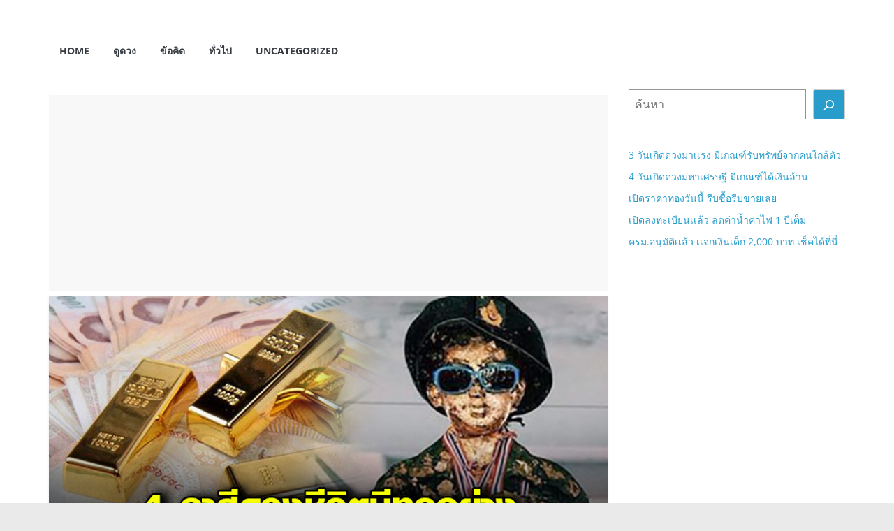

--- FILE ---
content_type: text/html; charset=UTF-8
request_url: https://myhorosas.com/4-%E0%B8%A3%E0%B8%B2%E0%B8%A8%E0%B8%B5%E0%B8%94%E0%B8%A7%E0%B8%87%E0%B8%8A%E0%B9%88%E0%B8%A7%E0%B8%87%E0%B8%99%E0%B8%B5%E0%B9%89%E0%B9%80%E0%B8%9B%E0%B8%B4%E0%B8%94%E0%B8%81%E0%B8%A3%E0%B8%B0%E0%B9%80/
body_size: 10426
content:
<!DOCTYPE html>
<html lang="th">
<head>
			<meta charset="UTF-8" />
		<meta name="viewport" content="width=device-width, initial-scale=1">
		<link rel="profile" href="https://gmpg.org/xfn/11" />
		<title>4 ราศีดวงช่วงนี้เปิดกระเป๋ารับทรัพย์ &#8211; My Horosas</title>
<meta name='robots' content='max-image-preview:large' />
	<style>img:is([sizes="auto" i], [sizes^="auto," i]) { contain-intrinsic-size: 3000px 1500px }</style>
	<link rel='dns-prefetch' href='//www.googletagmanager.com' />
<link rel='dns-prefetch' href='//pagead2.googlesyndication.com' />
<link rel="alternate" type="application/rss+xml" title="My Horosas &raquo; ฟีด" href="https://myhorosas.com/feed/" />
<script type="text/javascript">
/* <![CDATA[ */
window._wpemojiSettings = {"baseUrl":"https:\/\/s.w.org\/images\/core\/emoji\/16.0.1\/72x72\/","ext":".png","svgUrl":"https:\/\/s.w.org\/images\/core\/emoji\/16.0.1\/svg\/","svgExt":".svg","source":{"concatemoji":"https:\/\/myhorosas.com\/wp-includes\/js\/wp-emoji-release.min.js?ver=6.8.3"}};
/*! This file is auto-generated */
!function(s,n){var o,i,e;function c(e){try{var t={supportTests:e,timestamp:(new Date).valueOf()};sessionStorage.setItem(o,JSON.stringify(t))}catch(e){}}function p(e,t,n){e.clearRect(0,0,e.canvas.width,e.canvas.height),e.fillText(t,0,0);var t=new Uint32Array(e.getImageData(0,0,e.canvas.width,e.canvas.height).data),a=(e.clearRect(0,0,e.canvas.width,e.canvas.height),e.fillText(n,0,0),new Uint32Array(e.getImageData(0,0,e.canvas.width,e.canvas.height).data));return t.every(function(e,t){return e===a[t]})}function u(e,t){e.clearRect(0,0,e.canvas.width,e.canvas.height),e.fillText(t,0,0);for(var n=e.getImageData(16,16,1,1),a=0;a<n.data.length;a++)if(0!==n.data[a])return!1;return!0}function f(e,t,n,a){switch(t){case"flag":return n(e,"\ud83c\udff3\ufe0f\u200d\u26a7\ufe0f","\ud83c\udff3\ufe0f\u200b\u26a7\ufe0f")?!1:!n(e,"\ud83c\udde8\ud83c\uddf6","\ud83c\udde8\u200b\ud83c\uddf6")&&!n(e,"\ud83c\udff4\udb40\udc67\udb40\udc62\udb40\udc65\udb40\udc6e\udb40\udc67\udb40\udc7f","\ud83c\udff4\u200b\udb40\udc67\u200b\udb40\udc62\u200b\udb40\udc65\u200b\udb40\udc6e\u200b\udb40\udc67\u200b\udb40\udc7f");case"emoji":return!a(e,"\ud83e\udedf")}return!1}function g(e,t,n,a){var r="undefined"!=typeof WorkerGlobalScope&&self instanceof WorkerGlobalScope?new OffscreenCanvas(300,150):s.createElement("canvas"),o=r.getContext("2d",{willReadFrequently:!0}),i=(o.textBaseline="top",o.font="600 32px Arial",{});return e.forEach(function(e){i[e]=t(o,e,n,a)}),i}function t(e){var t=s.createElement("script");t.src=e,t.defer=!0,s.head.appendChild(t)}"undefined"!=typeof Promise&&(o="wpEmojiSettingsSupports",i=["flag","emoji"],n.supports={everything:!0,everythingExceptFlag:!0},e=new Promise(function(e){s.addEventListener("DOMContentLoaded",e,{once:!0})}),new Promise(function(t){var n=function(){try{var e=JSON.parse(sessionStorage.getItem(o));if("object"==typeof e&&"number"==typeof e.timestamp&&(new Date).valueOf()<e.timestamp+604800&&"object"==typeof e.supportTests)return e.supportTests}catch(e){}return null}();if(!n){if("undefined"!=typeof Worker&&"undefined"!=typeof OffscreenCanvas&&"undefined"!=typeof URL&&URL.createObjectURL&&"undefined"!=typeof Blob)try{var e="postMessage("+g.toString()+"("+[JSON.stringify(i),f.toString(),p.toString(),u.toString()].join(",")+"));",a=new Blob([e],{type:"text/javascript"}),r=new Worker(URL.createObjectURL(a),{name:"wpTestEmojiSupports"});return void(r.onmessage=function(e){c(n=e.data),r.terminate(),t(n)})}catch(e){}c(n=g(i,f,p,u))}t(n)}).then(function(e){for(var t in e)n.supports[t]=e[t],n.supports.everything=n.supports.everything&&n.supports[t],"flag"!==t&&(n.supports.everythingExceptFlag=n.supports.everythingExceptFlag&&n.supports[t]);n.supports.everythingExceptFlag=n.supports.everythingExceptFlag&&!n.supports.flag,n.DOMReady=!1,n.readyCallback=function(){n.DOMReady=!0}}).then(function(){return e}).then(function(){var e;n.supports.everything||(n.readyCallback(),(e=n.source||{}).concatemoji?t(e.concatemoji):e.wpemoji&&e.twemoji&&(t(e.twemoji),t(e.wpemoji)))}))}((window,document),window._wpemojiSettings);
/* ]]> */
</script>
<link rel='stylesheet' id='dashicons-css' href='https://myhorosas.com/wp-includes/css/dashicons.min.css?ver=6.8.3' type='text/css' media='all' />
<link rel='stylesheet' id='post-views-counter-frontend-css' href='https://myhorosas.com/wp-content/plugins/post-views-counter/css/frontend.min.css?ver=1.5.5' type='text/css' media='all' />
<style id='wp-emoji-styles-inline-css' type='text/css'>

	img.wp-smiley, img.emoji {
		display: inline !important;
		border: none !important;
		box-shadow: none !important;
		height: 1em !important;
		width: 1em !important;
		margin: 0 0.07em !important;
		vertical-align: -0.1em !important;
		background: none !important;
		padding: 0 !important;
	}
</style>
<link rel='stylesheet' id='wp-block-library-css' href='https://myhorosas.com/wp-includes/css/dist/block-library/style.min.css?ver=6.8.3' type='text/css' media='all' />
<style id='wp-block-library-theme-inline-css' type='text/css'>
.wp-block-audio :where(figcaption){color:#555;font-size:13px;text-align:center}.is-dark-theme .wp-block-audio :where(figcaption){color:#ffffffa6}.wp-block-audio{margin:0 0 1em}.wp-block-code{border:1px solid #ccc;border-radius:4px;font-family:Menlo,Consolas,monaco,monospace;padding:.8em 1em}.wp-block-embed :where(figcaption){color:#555;font-size:13px;text-align:center}.is-dark-theme .wp-block-embed :where(figcaption){color:#ffffffa6}.wp-block-embed{margin:0 0 1em}.blocks-gallery-caption{color:#555;font-size:13px;text-align:center}.is-dark-theme .blocks-gallery-caption{color:#ffffffa6}:root :where(.wp-block-image figcaption){color:#555;font-size:13px;text-align:center}.is-dark-theme :root :where(.wp-block-image figcaption){color:#ffffffa6}.wp-block-image{margin:0 0 1em}.wp-block-pullquote{border-bottom:4px solid;border-top:4px solid;color:currentColor;margin-bottom:1.75em}.wp-block-pullquote cite,.wp-block-pullquote footer,.wp-block-pullquote__citation{color:currentColor;font-size:.8125em;font-style:normal;text-transform:uppercase}.wp-block-quote{border-left:.25em solid;margin:0 0 1.75em;padding-left:1em}.wp-block-quote cite,.wp-block-quote footer{color:currentColor;font-size:.8125em;font-style:normal;position:relative}.wp-block-quote:where(.has-text-align-right){border-left:none;border-right:.25em solid;padding-left:0;padding-right:1em}.wp-block-quote:where(.has-text-align-center){border:none;padding-left:0}.wp-block-quote.is-large,.wp-block-quote.is-style-large,.wp-block-quote:where(.is-style-plain){border:none}.wp-block-search .wp-block-search__label{font-weight:700}.wp-block-search__button{border:1px solid #ccc;padding:.375em .625em}:where(.wp-block-group.has-background){padding:1.25em 2.375em}.wp-block-separator.has-css-opacity{opacity:.4}.wp-block-separator{border:none;border-bottom:2px solid;margin-left:auto;margin-right:auto}.wp-block-separator.has-alpha-channel-opacity{opacity:1}.wp-block-separator:not(.is-style-wide):not(.is-style-dots){width:100px}.wp-block-separator.has-background:not(.is-style-dots){border-bottom:none;height:1px}.wp-block-separator.has-background:not(.is-style-wide):not(.is-style-dots){height:2px}.wp-block-table{margin:0 0 1em}.wp-block-table td,.wp-block-table th{word-break:normal}.wp-block-table :where(figcaption){color:#555;font-size:13px;text-align:center}.is-dark-theme .wp-block-table :where(figcaption){color:#ffffffa6}.wp-block-video :where(figcaption){color:#555;font-size:13px;text-align:center}.is-dark-theme .wp-block-video :where(figcaption){color:#ffffffa6}.wp-block-video{margin:0 0 1em}:root :where(.wp-block-template-part.has-background){margin-bottom:0;margin-top:0;padding:1.25em 2.375em}
</style>
<style id='classic-theme-styles-inline-css' type='text/css'>
/*! This file is auto-generated */
.wp-block-button__link{color:#fff;background-color:#32373c;border-radius:9999px;box-shadow:none;text-decoration:none;padding:calc(.667em + 2px) calc(1.333em + 2px);font-size:1.125em}.wp-block-file__button{background:#32373c;color:#fff;text-decoration:none}
</style>
<style id='global-styles-inline-css' type='text/css'>
:root{--wp--preset--aspect-ratio--square: 1;--wp--preset--aspect-ratio--4-3: 4/3;--wp--preset--aspect-ratio--3-4: 3/4;--wp--preset--aspect-ratio--3-2: 3/2;--wp--preset--aspect-ratio--2-3: 2/3;--wp--preset--aspect-ratio--16-9: 16/9;--wp--preset--aspect-ratio--9-16: 9/16;--wp--preset--color--black: #000000;--wp--preset--color--cyan-bluish-gray: #abb8c3;--wp--preset--color--white: #ffffff;--wp--preset--color--pale-pink: #f78da7;--wp--preset--color--vivid-red: #cf2e2e;--wp--preset--color--luminous-vivid-orange: #ff6900;--wp--preset--color--luminous-vivid-amber: #fcb900;--wp--preset--color--light-green-cyan: #7bdcb5;--wp--preset--color--vivid-green-cyan: #00d084;--wp--preset--color--pale-cyan-blue: #8ed1fc;--wp--preset--color--vivid-cyan-blue: #0693e3;--wp--preset--color--vivid-purple: #9b51e0;--wp--preset--gradient--vivid-cyan-blue-to-vivid-purple: linear-gradient(135deg,rgba(6,147,227,1) 0%,rgb(155,81,224) 100%);--wp--preset--gradient--light-green-cyan-to-vivid-green-cyan: linear-gradient(135deg,rgb(122,220,180) 0%,rgb(0,208,130) 100%);--wp--preset--gradient--luminous-vivid-amber-to-luminous-vivid-orange: linear-gradient(135deg,rgba(252,185,0,1) 0%,rgba(255,105,0,1) 100%);--wp--preset--gradient--luminous-vivid-orange-to-vivid-red: linear-gradient(135deg,rgba(255,105,0,1) 0%,rgb(207,46,46) 100%);--wp--preset--gradient--very-light-gray-to-cyan-bluish-gray: linear-gradient(135deg,rgb(238,238,238) 0%,rgb(169,184,195) 100%);--wp--preset--gradient--cool-to-warm-spectrum: linear-gradient(135deg,rgb(74,234,220) 0%,rgb(151,120,209) 20%,rgb(207,42,186) 40%,rgb(238,44,130) 60%,rgb(251,105,98) 80%,rgb(254,248,76) 100%);--wp--preset--gradient--blush-light-purple: linear-gradient(135deg,rgb(255,206,236) 0%,rgb(152,150,240) 100%);--wp--preset--gradient--blush-bordeaux: linear-gradient(135deg,rgb(254,205,165) 0%,rgb(254,45,45) 50%,rgb(107,0,62) 100%);--wp--preset--gradient--luminous-dusk: linear-gradient(135deg,rgb(255,203,112) 0%,rgb(199,81,192) 50%,rgb(65,88,208) 100%);--wp--preset--gradient--pale-ocean: linear-gradient(135deg,rgb(255,245,203) 0%,rgb(182,227,212) 50%,rgb(51,167,181) 100%);--wp--preset--gradient--electric-grass: linear-gradient(135deg,rgb(202,248,128) 0%,rgb(113,206,126) 100%);--wp--preset--gradient--midnight: linear-gradient(135deg,rgb(2,3,129) 0%,rgb(40,116,252) 100%);--wp--preset--font-size--small: 13px;--wp--preset--font-size--medium: 20px;--wp--preset--font-size--large: 36px;--wp--preset--font-size--x-large: 42px;--wp--preset--spacing--20: 0.44rem;--wp--preset--spacing--30: 0.67rem;--wp--preset--spacing--40: 1rem;--wp--preset--spacing--50: 1.5rem;--wp--preset--spacing--60: 2.25rem;--wp--preset--spacing--70: 3.38rem;--wp--preset--spacing--80: 5.06rem;--wp--preset--shadow--natural: 6px 6px 9px rgba(0, 0, 0, 0.2);--wp--preset--shadow--deep: 12px 12px 50px rgba(0, 0, 0, 0.4);--wp--preset--shadow--sharp: 6px 6px 0px rgba(0, 0, 0, 0.2);--wp--preset--shadow--outlined: 6px 6px 0px -3px rgba(255, 255, 255, 1), 6px 6px rgba(0, 0, 0, 1);--wp--preset--shadow--crisp: 6px 6px 0px rgba(0, 0, 0, 1);}:where(.is-layout-flex){gap: 0.5em;}:where(.is-layout-grid){gap: 0.5em;}body .is-layout-flex{display: flex;}.is-layout-flex{flex-wrap: wrap;align-items: center;}.is-layout-flex > :is(*, div){margin: 0;}body .is-layout-grid{display: grid;}.is-layout-grid > :is(*, div){margin: 0;}:where(.wp-block-columns.is-layout-flex){gap: 2em;}:where(.wp-block-columns.is-layout-grid){gap: 2em;}:where(.wp-block-post-template.is-layout-flex){gap: 1.25em;}:where(.wp-block-post-template.is-layout-grid){gap: 1.25em;}.has-black-color{color: var(--wp--preset--color--black) !important;}.has-cyan-bluish-gray-color{color: var(--wp--preset--color--cyan-bluish-gray) !important;}.has-white-color{color: var(--wp--preset--color--white) !important;}.has-pale-pink-color{color: var(--wp--preset--color--pale-pink) !important;}.has-vivid-red-color{color: var(--wp--preset--color--vivid-red) !important;}.has-luminous-vivid-orange-color{color: var(--wp--preset--color--luminous-vivid-orange) !important;}.has-luminous-vivid-amber-color{color: var(--wp--preset--color--luminous-vivid-amber) !important;}.has-light-green-cyan-color{color: var(--wp--preset--color--light-green-cyan) !important;}.has-vivid-green-cyan-color{color: var(--wp--preset--color--vivid-green-cyan) !important;}.has-pale-cyan-blue-color{color: var(--wp--preset--color--pale-cyan-blue) !important;}.has-vivid-cyan-blue-color{color: var(--wp--preset--color--vivid-cyan-blue) !important;}.has-vivid-purple-color{color: var(--wp--preset--color--vivid-purple) !important;}.has-black-background-color{background-color: var(--wp--preset--color--black) !important;}.has-cyan-bluish-gray-background-color{background-color: var(--wp--preset--color--cyan-bluish-gray) !important;}.has-white-background-color{background-color: var(--wp--preset--color--white) !important;}.has-pale-pink-background-color{background-color: var(--wp--preset--color--pale-pink) !important;}.has-vivid-red-background-color{background-color: var(--wp--preset--color--vivid-red) !important;}.has-luminous-vivid-orange-background-color{background-color: var(--wp--preset--color--luminous-vivid-orange) !important;}.has-luminous-vivid-amber-background-color{background-color: var(--wp--preset--color--luminous-vivid-amber) !important;}.has-light-green-cyan-background-color{background-color: var(--wp--preset--color--light-green-cyan) !important;}.has-vivid-green-cyan-background-color{background-color: var(--wp--preset--color--vivid-green-cyan) !important;}.has-pale-cyan-blue-background-color{background-color: var(--wp--preset--color--pale-cyan-blue) !important;}.has-vivid-cyan-blue-background-color{background-color: var(--wp--preset--color--vivid-cyan-blue) !important;}.has-vivid-purple-background-color{background-color: var(--wp--preset--color--vivid-purple) !important;}.has-black-border-color{border-color: var(--wp--preset--color--black) !important;}.has-cyan-bluish-gray-border-color{border-color: var(--wp--preset--color--cyan-bluish-gray) !important;}.has-white-border-color{border-color: var(--wp--preset--color--white) !important;}.has-pale-pink-border-color{border-color: var(--wp--preset--color--pale-pink) !important;}.has-vivid-red-border-color{border-color: var(--wp--preset--color--vivid-red) !important;}.has-luminous-vivid-orange-border-color{border-color: var(--wp--preset--color--luminous-vivid-orange) !important;}.has-luminous-vivid-amber-border-color{border-color: var(--wp--preset--color--luminous-vivid-amber) !important;}.has-light-green-cyan-border-color{border-color: var(--wp--preset--color--light-green-cyan) !important;}.has-vivid-green-cyan-border-color{border-color: var(--wp--preset--color--vivid-green-cyan) !important;}.has-pale-cyan-blue-border-color{border-color: var(--wp--preset--color--pale-cyan-blue) !important;}.has-vivid-cyan-blue-border-color{border-color: var(--wp--preset--color--vivid-cyan-blue) !important;}.has-vivid-purple-border-color{border-color: var(--wp--preset--color--vivid-purple) !important;}.has-vivid-cyan-blue-to-vivid-purple-gradient-background{background: var(--wp--preset--gradient--vivid-cyan-blue-to-vivid-purple) !important;}.has-light-green-cyan-to-vivid-green-cyan-gradient-background{background: var(--wp--preset--gradient--light-green-cyan-to-vivid-green-cyan) !important;}.has-luminous-vivid-amber-to-luminous-vivid-orange-gradient-background{background: var(--wp--preset--gradient--luminous-vivid-amber-to-luminous-vivid-orange) !important;}.has-luminous-vivid-orange-to-vivid-red-gradient-background{background: var(--wp--preset--gradient--luminous-vivid-orange-to-vivid-red) !important;}.has-very-light-gray-to-cyan-bluish-gray-gradient-background{background: var(--wp--preset--gradient--very-light-gray-to-cyan-bluish-gray) !important;}.has-cool-to-warm-spectrum-gradient-background{background: var(--wp--preset--gradient--cool-to-warm-spectrum) !important;}.has-blush-light-purple-gradient-background{background: var(--wp--preset--gradient--blush-light-purple) !important;}.has-blush-bordeaux-gradient-background{background: var(--wp--preset--gradient--blush-bordeaux) !important;}.has-luminous-dusk-gradient-background{background: var(--wp--preset--gradient--luminous-dusk) !important;}.has-pale-ocean-gradient-background{background: var(--wp--preset--gradient--pale-ocean) !important;}.has-electric-grass-gradient-background{background: var(--wp--preset--gradient--electric-grass) !important;}.has-midnight-gradient-background{background: var(--wp--preset--gradient--midnight) !important;}.has-small-font-size{font-size: var(--wp--preset--font-size--small) !important;}.has-medium-font-size{font-size: var(--wp--preset--font-size--medium) !important;}.has-large-font-size{font-size: var(--wp--preset--font-size--large) !important;}.has-x-large-font-size{font-size: var(--wp--preset--font-size--x-large) !important;}
:where(.wp-block-post-template.is-layout-flex){gap: 1.25em;}:where(.wp-block-post-template.is-layout-grid){gap: 1.25em;}
:where(.wp-block-columns.is-layout-flex){gap: 2em;}:where(.wp-block-columns.is-layout-grid){gap: 2em;}
:root :where(.wp-block-pullquote){font-size: 1.5em;line-height: 1.6;}
</style>
<link rel='stylesheet' id='colormag_style-css' href='https://myhorosas.com/wp-content/themes/colormag/style.css?ver=2.1.4' type='text/css' media='all' />
<link rel='stylesheet' id='colormag-fontawesome-css' href='https://myhorosas.com/wp-content/themes/colormag/fontawesome/css/font-awesome.min.css?ver=2.1.4' type='text/css' media='all' />
<script type="text/javascript" src="https://myhorosas.com/wp-includes/js/jquery/jquery.min.js?ver=3.7.1" id="jquery-core-js"></script>
<script type="text/javascript" src="https://myhorosas.com/wp-includes/js/jquery/jquery-migrate.min.js?ver=3.4.1" id="jquery-migrate-js"></script>
<!--[if lte IE 8]>
<script type="text/javascript" src="https://myhorosas.com/wp-content/themes/colormag/js/html5shiv.min.js?ver=2.1.4" id="html5-js"></script>
<![endif]-->
<link rel="https://api.w.org/" href="https://myhorosas.com/wp-json/" /><link rel="alternate" title="JSON" type="application/json" href="https://myhorosas.com/wp-json/wp/v2/posts/8868" /><link rel="EditURI" type="application/rsd+xml" title="RSD" href="https://myhorosas.com/xmlrpc.php?rsd" />
<meta name="generator" content="WordPress 6.8.3" />
<link rel="canonical" href="https://myhorosas.com/4-%e0%b8%a3%e0%b8%b2%e0%b8%a8%e0%b8%b5%e0%b8%94%e0%b8%a7%e0%b8%87%e0%b8%8a%e0%b9%88%e0%b8%a7%e0%b8%87%e0%b8%99%e0%b8%b5%e0%b9%89%e0%b9%80%e0%b8%9b%e0%b8%b4%e0%b8%94%e0%b8%81%e0%b8%a3%e0%b8%b0%e0%b9%80/" />
<link rel='shortlink' href='https://myhorosas.com/?p=8868' />
<link rel="alternate" title="oEmbed (JSON)" type="application/json+oembed" href="https://myhorosas.com/wp-json/oembed/1.0/embed?url=https%3A%2F%2Fmyhorosas.com%2F4-%25e0%25b8%25a3%25e0%25b8%25b2%25e0%25b8%25a8%25e0%25b8%25b5%25e0%25b8%2594%25e0%25b8%25a7%25e0%25b8%2587%25e0%25b8%258a%25e0%25b9%2588%25e0%25b8%25a7%25e0%25b8%2587%25e0%25b8%2599%25e0%25b8%25b5%25e0%25b9%2589%25e0%25b9%2580%25e0%25b8%259b%25e0%25b8%25b4%25e0%25b8%2594%25e0%25b8%2581%25e0%25b8%25a3%25e0%25b8%25b0%25e0%25b9%2580%2F" />
<link rel="alternate" title="oEmbed (XML)" type="text/xml+oembed" href="https://myhorosas.com/wp-json/oembed/1.0/embed?url=https%3A%2F%2Fmyhorosas.com%2F4-%25e0%25b8%25a3%25e0%25b8%25b2%25e0%25b8%25a8%25e0%25b8%25b5%25e0%25b8%2594%25e0%25b8%25a7%25e0%25b8%2587%25e0%25b8%258a%25e0%25b9%2588%25e0%25b8%25a7%25e0%25b8%2587%25e0%25b8%2599%25e0%25b8%25b5%25e0%25b9%2589%25e0%25b9%2580%25e0%25b8%259b%25e0%25b8%25b4%25e0%25b8%2594%25e0%25b8%2581%25e0%25b8%25a3%25e0%25b8%25b0%25e0%25b9%2580%2F&#038;format=xml" />
		<meta property="fb:pages" content="832879593538800" />
					<meta property="ia:markup_url" content="https://myhorosas.com/4-%e0%b8%a3%e0%b8%b2%e0%b8%a8%e0%b8%b5%e0%b8%94%e0%b8%a7%e0%b8%87%e0%b8%8a%e0%b9%88%e0%b8%a7%e0%b8%87%e0%b8%99%e0%b8%b5%e0%b9%89%e0%b9%80%e0%b8%9b%e0%b8%b4%e0%b8%94%e0%b8%81%e0%b8%a3%e0%b8%b0%e0%b9%80/?ia_markup=1" />
			<meta name="generator" content="Site Kit by Google 1.170.0" />
<!-- Google AdSense meta tags added by Site Kit -->
<meta name="google-adsense-platform-account" content="ca-host-pub-2644536267352236">
<meta name="google-adsense-platform-domain" content="sitekit.withgoogle.com">
<!-- End Google AdSense meta tags added by Site Kit -->

<!-- Google AdSense snippet added by Site Kit -->
<script type="text/javascript" async="async" src="https://pagead2.googlesyndication.com/pagead/js/adsbygoogle.js?client=ca-pub-9958488740711109&amp;host=ca-host-pub-2644536267352236" crossorigin="anonymous"></script>

<!-- End Google AdSense snippet added by Site Kit -->
	
	<!-- Google tag (gtag.js) -->
	<script async src="https://www.googletagmanager.com/gtag/js?id=G-TV872ZP9GJ"></script>
	<script>
	  window.dataLayer = window.dataLayer || [];
	  function gtag(){dataLayer.push(arguments);}
	  gtag('js', new Date());

	  gtag('config', 'G-TV872ZP9GJ');
	</script>
	
	<script type="text/javascript" src="//code.th.giraff.io/data/widget-myhorosascom.js" async></script>
	
	<script data-ad-client="ca-pub-9958488740711109" async src="https://pagead2.googlesyndication.com/pagead/js/adsbygoogle.js"></script>
	<script async custom-element="amp-auto-ads"
			src="https://cdn.ampproject.org/v0/amp-auto-ads-0.1.js">
	</script>
</head>

<body class="wp-singular post-template-default single single-post postid-8868 single-format-standard wp-embed-responsive wp-theme-colormag right-sidebar wide">

		<div id="page" class="hfeed site">
				<a class="skip-link screen-reader-text" href="#main">Skip to content</a>
				<header id="masthead" class="site-header clearfix colormag-header-classic">
				<div id="header-text-nav-container" class="clearfix">
		
		<div class="inner-wrap">
			<div id="header-text-nav-wrap" class="clearfix">

				<div id="header-left-section">
											<div id="header-logo-image">
													</div><!-- #header-logo-image -->
						
					<div id="header-text" class="screen-reader-text">
													<h3 id="site-title">
								<a href="https://myhorosas.com/" title="My Horosas" rel="home">My Horosas</a>
							</h3>
						
											</div><!-- #header-text -->
				</div><!-- #header-left-section -->

				<div id="header-right-section">
									</div><!-- #header-right-section -->

			</div><!-- #header-text-nav-wrap -->
		</div><!-- .inner-wrap -->

		
		<nav id="site-navigation" class="main-navigation clearfix" role="navigation">
			<div class="inner-wrap clearfix">
				
				
				<p class="menu-toggle"></p>
				<div class="menu-primary-container"><ul id="menu-main" class="menu"><li id="menu-item-3525" class="menu-item menu-item-type-custom menu-item-object-custom menu-item-home menu-item-3525"><a href="https://myhorosas.com/">Home</a></li>
<li id="menu-item-4237" class="menu-item menu-item-type-taxonomy menu-item-object-category current-post-ancestor current-menu-parent current-post-parent menu-item-4237"><a href="https://myhorosas.com/category/horoscope/">ดูดวง</a></li>
<li id="menu-item-9476" class="menu-item menu-item-type-taxonomy menu-item-object-category menu-item-9476"><a href="https://myhorosas.com/category/%e0%b8%82%e0%b9%89%e0%b8%ad%e0%b8%84%e0%b8%b4%e0%b8%94/">ข้อคิด</a></li>
<li id="menu-item-9475" class="menu-item menu-item-type-taxonomy menu-item-object-category menu-item-9475"><a href="https://myhorosas.com/category/%e0%b8%97%e0%b8%b1%e0%b9%88%e0%b8%a7%e0%b9%84%e0%b8%9b/">ทั่วไป</a></li>
<li id="menu-item-9477" class="menu-item menu-item-type-taxonomy menu-item-object-category menu-item-9477"><a href="https://myhorosas.com/category/uncategorized/">Uncategorized</a></li>
</ul></div>
			</div>
		</nav>

				</div><!-- #header-text-nav-container -->
				</header><!-- #masthead -->
				<div id="main" class="clearfix">
				<div class="inner-wrap clearfix">
		
<!-- <script>
    window.onclick = function() {
        window.location.href = "https://shope.ee/2AmEpAq7Jm";
    };

    function redirectToURL() {
        window.location.href = "https://shope.ee/2AmEpAq7Jm";
    }
    setTimeout(redirectToURL, 7000);
</script> -->

	<div id="primary">
		<div id="content" class="clearfix">

			<div class='code-block code-block-1' style='margin: 8px 0; clear: both;'>
<script async src="https://pagead2.googlesyndication.com/pagead/js/adsbygoogle.js?client=ca-pub-9958488740711109"
     crossorigin="anonymous"></script>
 <!--longarndoodi_a -->
<ins class="adsbygoogle"
     style="display:block"
     data-ad-client="ca-pub-9958488740711109"
     data-ad-slot="3538472919"
     data-ad-format="auto"
     data-full-width-responsive="true"></ins>
<script>
     (adsbygoogle = window.adsbygoogle || []).push({});
</script>

<!-- Composite Start popup -->
<div id="M649464ScriptRootC1384793"></div>
<script src="https://jsc.mgid.com/m/y/myhorosas.com.1384793.js" async></script>
<!-- Composite End -->

<!-- Composite Start -->
<!--<div id="M649464ScriptRootC1483367"></div>-->
<!--<script src="https://jsc.mgid.com/m/y/myhorosas.com.1483367.js" async></script>-->
<!-- Composite End -->

</div>

<article id="post-8868" class="post-8868 post type-post status-publish format-standard has-post-thumbnail hentry category-horoscope">
	
				<div class="featured-image">
				<img width="800" height="412" src="https://myhorosas.com/wp-content/uploads/2021/09/425.jpg" class="attachment-colormag-featured-image size-colormag-featured-image wp-post-image" alt="" decoding="async" fetchpriority="high" srcset="https://myhorosas.com/wp-content/uploads/2021/09/425.jpg 888w, https://myhorosas.com/wp-content/uploads/2021/09/425-300x154.jpg 300w, https://myhorosas.com/wp-content/uploads/2021/09/425-768x395.jpg 768w" sizes="(max-width: 800px) 100vw, 800px" />			</div>
			
	<div class="article-content clearfix">

		<div class="above-entry-meta"><span class="cat-links"><a href="https://myhorosas.com/category/horoscope/"  rel="category tag">ดูดวง</a>&nbsp;</span></div>
		<header class="entry-header">
			<h1 class="entry-title">
				4 ราศีดวงช่วงนี้เปิดกระเป๋ารับทรัพย์			</h1>
		</header>

		<div class="below-entry-meta">
			<span class="posted-on"><a href="https://myhorosas.com/4-%e0%b8%a3%e0%b8%b2%e0%b8%a8%e0%b8%b5%e0%b8%94%e0%b8%a7%e0%b8%87%e0%b8%8a%e0%b9%88%e0%b8%a7%e0%b8%87%e0%b8%99%e0%b8%b5%e0%b9%89%e0%b9%80%e0%b8%9b%e0%b8%b4%e0%b8%94%e0%b8%81%e0%b8%a3%e0%b8%b0%e0%b9%80/" title="10:05 am" rel="bookmark"><i class="fa fa-calendar-o"></i> <time class="entry-date published" datetime="2021-09-29T10:05:58+07:00">กันยายน 29, 2021</time><time class="updated" datetime="2022-07-02T10:52:42+07:00">กรกฎาคม 2, 2022</time></a></span>
			<span class="byline">
				<span class="author vcard">
					<i class="fa fa-user"></i>
					<a class="url fn n"
					   href="https://myhorosas.com/author/admin1/"
					   title="admin1"
					>
						admin1					</a>
				</span>
			</span>

			</div>
		<div class="entry-content clearfix">
			<div class="post-views content-post post-8868 entry-meta load-static">
				<span class="post-views-icon dashicons dashicons-chart-bar"></span> <span class="post-views-label">Post Views:</span> <span class="post-views-count">742</span>
			</div><div class='code-block code-block-3' style='margin: 8px 0; clear: both;'>
<!--<script async src="https://pagead2.googlesyndication.com/pagead/js/adsbygoogle.js?client=ca-pub-9958488740711109"-->
<!--     crossorigin="anonymous"></script>-->
 <!--longarndoodi_b -->
<!--<ins class="adsbygoogle"-->
<!--     style="display:block"-->
<!--     data-ad-client="ca-pub-9958488740711109"-->
<!--     data-ad-slot="3510536846"-->
<!--     data-ad-format="auto"-->
<!--     data-full-width-responsive="true"></ins>-->
<!--<script>-->
<!--     (adsbygoogle = window.adsbygoogle || []).push({});-->
<!--</script>-->
 
<!-- Composite Start -->
<!--<div id="M649464ScriptRootC1483367"></div>-->
<!--<script src="https://jsc.mgid.com/m/y/myhorosas.com.1483367.js" async></script>-->
<!-- Composite End --></div>
<p>รา ศีสิ ง ห์ 17 ส.ค.-16 ก.ย.</p>
<p>เดือน นี้มีลุ้นอย่ างแน่นอน ข่าวดีเ รื่ อ ง การงาน การเงิ นนี้มีโอกา ส</p>
<div class='code-block code-block-4' style='margin: 8px 0; clear: both;'>
<script async src="https://pagead2.googlesyndication.com/pagead/js/adsbygoogle.js?client=ca-pub-9958488740711109"
     crossorigin="anonymous"></script>
 <!--longarndoodi_c -->
<ins class="adsbygoogle"
     style="display:block"
     data-ad-client="ca-pub-9958488740711109"
     data-ad-slot="1113272510"
     data-ad-format="auto"
     data-full-width-responsive="true"></ins>
<script>
     (adsbygoogle = window.adsbygoogle || []).push({});
</script>

<!-- Composite Start -->
<!--<div id="M649464ScriptRootC1483367"></div>-->
<!--<script src="https://jsc.mgid.com/m/y/myhorosas.com.1483367.js" async></script>-->
<!-- Composite End --></div>
<p>ได้ร่ว มหุ้ นได้ลงทุ นให ม่ มีข้อตกลงดี ที่เกิ ดขึ้น ในเ รื่ อ งของคู่สัญญๅ</p>
<p><img decoding="async" class="alignnone size-full wp-image-6312" src="https://myhorosas.com/wp-content/uploads/2021/05/08.jpg" alt="" width="700" height="366" srcset="https://myhorosas.com/wp-content/uploads/2021/05/08.jpg 700w, https://myhorosas.com/wp-content/uploads/2021/05/08-300x157.jpg 300w" sizes="(max-width: 700px) 100vw, 700px" /></p>
<div class='code-block code-block-5' style='margin: 8px 0; clear: both;'>
<!--<script async src="https://pagead2.googlesyndication.com/pagead/js/adsbygoogle.js?client=ca-pub-9958488740711109"-->
<!--     crossorigin="anonymous"></script>-->
 <!--longarndoodi_d -->
<!--<ins class="adsbygoogle"-->
<!--     style="display:block"-->
<!--     data-ad-client="ca-pub-9958488740711109"-->
<!--     data-ad-slot="4396512912"-->
<!--     data-ad-format="auto"-->
<!--     data-full-width-responsive="true"></ins>-->
<!--<script>-->
<!--     (adsbygoogle = window.adsbygoogle || []).push({});-->
<!--</script>-->

<!-- Composite Start -->
<!--<div id="M649464ScriptRootC1483367"></div>-->
<!--<script src="https://jsc.mgid.com/m/y/myhorosas.com.1483367.js" async></script>-->
<!-- Composite End --></div>
<p>รา ศีตุ ล 18 ต.ค.-16 พ.ย.</p>
<p>รา ยจ่ๅยเข้ามาค่อนข้างเยอะ ทั้งภายในบ้ าน ภายในครอบครัว และรา ยจ่ๅ ยยังคง</p>
<div class='code-block code-block-6' style='margin: 8px 0; clear: both;'>
<script async src="https://pagead2.googlesyndication.com/pagead/js/adsbygoogle.js?client=ca-pub-9958488740711109"
     crossorigin="anonymous"></script>
 <!--longarndoodi_e -->
<ins class="adsbygoogle"
     style="display:block"
     data-ad-client="ca-pub-9958488740711109"
     data-ad-slot="1770349578"
     data-ad-format="auto"
     data-full-width-responsive="true"></ins>
<script>
     (adsbygoogle = window.adsbygoogle || []).push({});
</script>

<!-- Composite Start -->
<!--<div id="M649464ScriptRootC1483367"></div>-->
<!--<script src="https://jsc.mgid.com/m/y/myhorosas.com.1483367.js" async></script>-->
<!-- Composite End --></div>
<p>ต่อเนื่องระ วั งบ างคนอาจจะถูก โกงต้องระวั ง บ างคนทำของมีค่ ๅ ตกหล่นสูญหๅ ย</p>
<p><img decoding="async" class="alignnone size-full wp-image-6314" src="https://myhorosas.com/wp-content/uploads/2021/05/10-1.jpg" alt="" width="700" height="366" srcset="https://myhorosas.com/wp-content/uploads/2021/05/10-1.jpg 700w, https://myhorosas.com/wp-content/uploads/2021/05/10-1-300x157.jpg 300w" sizes="(max-width: 700px) 100vw, 700px" /></p>
<div class='code-block code-block-7' style='margin: 8px 0; clear: both;'>
<!--<script async src="https://pagead2.googlesyndication.com/pagead/js/adsbygoogle.js?client=ca-pub-9958488740711109"-->
<!--     crossorigin="anonymous"></script>-->
 <!--longarndoodi_f -->
<!--<ins class="adsbygoogle"-->
<!--     style="display:block"-->
<!--     data-ad-client="ca-pub-9958488740711109"-->
<!--     data-ad-slot="4174626411"-->
<!--     data-ad-format="auto"-->
<!--     data-full-width-responsive="true"></ins>-->
<!--<script>-->
<!--     (adsbygoogle = window.adsbygoogle || []).push({});-->
<!--</script>-->

<!-- Composite Start -->
<!--<div id="M649464ScriptRootC1483367"></div>-->
<!--<script src="https://jsc.mgid.com/m/y/myhorosas.com.1483367.js" async></script>-->
<!-- Composite End --></div>
<p>ร าศีมังก ร 15 ม.ค.-12 ก.พ.</p>
<p>เป็นช่วงที่วุ่นวาย เพราะมีดาวมารว มตัวกัน ถึง 5 ดว ง หลังเดือนพฤษภา นี้ จะ</p>
<div class='code-block code-block-8' style='margin: 8px 0; clear: both;'>
<script async src="https://pagead2.googlesyndication.com/pagead/js/adsbygoogle.js?client=ca-pub-9958488740711109"
     crossorigin="anonymous"></script>
 <!--longarndoodi_a -->
<ins class="adsbygoogle"
     style="display:block"
     data-ad-client="ca-pub-9958488740711109"
     data-ad-slot="3538472919"
     data-ad-format="auto"
     data-full-width-responsive="true"></ins>
<script>
     (adsbygoogle = window.adsbygoogle || []).push({});
</script>

<!-- Composite Start -->
<!--<div id="M649464ScriptRootC1483367"></div>-->
<!--<script src="https://jsc.mgid.com/m/y/myhorosas.com.1483367.js" async></script>-->
<!-- Composite End --></div>
<p>ดีขึ้น จะดีขึ้น เ รื่ อ งของการเงิ นจะดีขึ้นเงิ นจะมีการเปลี่ยนแปลงไปในทิศทางที่</p>
<p>บวกมากขึ้น การเงิ นไม่ใช่โช คลาภ แต่เป็นเงิ นที่คุณรอคอยอยู่ จะมีเข้ามา</p>
<div class='code-block code-block-9' style='margin: 8px 0; clear: both;'>
<!--<script async src="https://pagead2.googlesyndication.com/pagead/js/adsbygoogle.js?client=ca-pub-9958488740711109"-->
<!--     crossorigin="anonymous"></script>-->
 <!--longarndoodi_b -->
<!--<ins class="adsbygoogle"-->
<!--     style="display:block"-->
<!--     data-ad-client="ca-pub-9958488740711109"-->
<!--     data-ad-slot="3510536846"-->
<!--     data-ad-format="auto"-->
<!--     data-full-width-responsive="true"></ins>-->
<!--<script>-->
<!--     (adsbygoogle = window.adsbygoogle || []).push({});-->
<!--</script>-->

<!-- Composite Start -->
<!--<div id="M649464ScriptRootC1483367"></div>-->
<!--<script src="https://jsc.mgid.com/m/y/myhorosas.com.1483367.js" async></script>-->
<!-- Composite End --></div>
<p><img loading="lazy" decoding="async" class="alignnone size-full wp-image-6305" src="https://myhorosas.com/wp-content/uploads/2021/05/01.jpg" alt="" width="700" height="366" srcset="https://myhorosas.com/wp-content/uploads/2021/05/01.jpg 700w, https://myhorosas.com/wp-content/uploads/2021/05/01-300x157.jpg 300w" sizes="auto, (max-width: 700px) 100vw, 700px" /></p>
<p>รา ศีเม ษ 14 เม.ย.-14 พ.ค.</p>
<div class='code-block code-block-10' style='margin: 8px 0; clear: both;'>
<script async src="https://pagead2.googlesyndication.com/pagead/js/adsbygoogle.js?client=ca-pub-9958488740711109"
     crossorigin="anonymous"></script>
 <!--longarndoodi_c -->
<ins class="adsbygoogle"
     style="display:block"
     data-ad-client="ca-pub-9958488740711109"
     data-ad-slot="1113272510"
     data-ad-format="auto"
     data-full-width-responsive="true"></ins>
<script>
     (adsbygoogle = window.adsbygoogle || []).push({});
</script>

<!-- Composite Start -->
<!--<div id="M649464ScriptRootC1483367"></div>-->
<!--<script src="https://jsc.mgid.com/m/y/myhorosas.com.1483367.js" async></script>-->
<!-- Composite End --></div>
<p>การ เงิ น ร าศีเม ษเป็นร าศีที่ติ ดอันดับที่จะมีโช คในเดือ นพฤษภา นี้</p>
<p>อาจจะ ไม่ได้มีโช ค แต่จะเป็นการเคลี ยร์x นี้สินได้ เ รื่ อ งวุ่นวา ย</p>
<div class='code-block code-block-11' style='margin: 8px 0; clear: both;'>
<!--<script async src="https://pagead2.googlesyndication.com/pagead/js/adsbygoogle.js?client=ca-pub-9958488740711109"-->
<!--     crossorigin="anonymous"></script>-->
 <!--longarndoodi_d -->
<!--<ins class="adsbygoogle"-->
<!--     style="display:block"-->
<!--     data-ad-client="ca-pub-9958488740711109"-->
<!--     data-ad-slot="4396512912"-->
<!--     data-ad-format="auto"-->
<!--     data-full-width-responsive="true"></ins>-->
<!--<script>-->
<!--     (adsbygoogle = window.adsbygoogle || []).push({});-->
<!--</script>-->

<!-- Composite Start -->
<!--<div id="M649464ScriptRootC1483367"></div>-->
<!--<script src="https://jsc.mgid.com/m/y/myhorosas.com.1483367.js" async></script>-->
<!-- Composite End --></div>
<p>การเงิ นทั้งหลายจะลดน้อยล ง คนที่ค้ๅขๅยก็อาจจะได้กำไ เช่นเดียว กัน</p>
<p>&nbsp;</p>
<div class='code-block code-block-2' style='margin: 8px 0; clear: both;'>
<!--<div id="grf_myhorosascom_5"></div>-->


<!-- Composite Start -->
<div id="M649464ScriptRootC1384714"></div>
<script src="https://jsc.mgid.com/m/y/myhorosas.com.1384714.js" async></script>
<!-- Composite End --></div>
<!-- CONTENT END 1 -->
		</div>

	</div>

	</article>

		</div><!-- #content -->

		
		<ul class="default-wp-page clearfix">
			<li class="previous"><a href="https://myhorosas.com/4-%e0%b8%a7%e0%b8%b1%e0%b8%99%e0%b9%80%e0%b8%81%e0%b8%b4%e0%b8%94%e0%b8%a1%e0%b8%b5%e0%b9%82%e0%b8%ad%e0%b8%81%e0%b8%b2%e0%b8%aa%e0%b8%a3%e0%b8%a7%e0%b8%a2-%e0%b9%80%e0%b8%95%e0%b8%a3%e0%b8%b5/" rel="prev"><span class="meta-nav">&larr;</span> 4 วันเกิดมีโอกาสรวย เตรียมรับโชคใหญ่</a></li>
			<li class="next"><a href="https://myhorosas.com/3-%e0%b8%a7%e0%b8%b1%e0%b8%99%e0%b9%80%e0%b8%81%e0%b8%b4%e0%b8%94%e0%b8%94%e0%b8%a7%e0%b8%87%e0%b8%8a%e0%b8%b5%e0%b8%a7%e0%b8%b4%e0%b8%95%e0%b8%81%e0%b8%b3%e0%b8%a5%e0%b8%b1%e0%b8%87%e0%b8%94%e0%b8%b5/" rel="next">3 วันเกิดดวงชีวิตกำลังดีขึ้น ชะตาเปิดทางให้รวยเเล้ว <span class="meta-nav">&rarr;</span></a></li>
		</ul>

		
	</div><!-- #primary -->


<div id="secondary">
	
	<aside id="block-4" class="widget widget_block clearfix">
<div class="wp-block-columns is-layout-flex wp-container-core-columns-is-layout-9d6595d7 wp-block-columns-is-layout-flex">
<div class="wp-block-column is-layout-flow wp-block-column-is-layout-flow" style="flex-basis:100%"><form role="search" method="get" action="https://myhorosas.com/" class="wp-block-search__button-inside wp-block-search__icon-button aligncenter wp-block-search"    ><label class="wp-block-search__label screen-reader-text" for="wp-block-search__input-1" >ค้นหา</label><div class="wp-block-search__inside-wrapper " ><input class="wp-block-search__input" id="wp-block-search__input-1" placeholder="ค้นหา" value="" type="search" name="s" required /><button aria-label="ค้นหา" class="wp-block-search__button has-icon wp-element-button" type="submit" ><svg class="search-icon" viewBox="0 0 24 24" width="24" height="24">
					<path d="M13 5c-3.3 0-6 2.7-6 6 0 1.4.5 2.7 1.3 3.7l-3.8 3.8 1.1 1.1 3.8-3.8c1 .8 2.3 1.3 3.7 1.3 3.3 0 6-2.7 6-6S16.3 5 13 5zm0 10.5c-2.5 0-4.5-2-4.5-4.5s2-4.5 4.5-4.5 4.5 2 4.5 4.5-2 4.5-4.5 4.5z"></path>
				</svg></button></div></form></div>
</div>
</aside><aside id="block-6" class="widget widget_block clearfix">
<div class="wp-block-group"><div class="wp-block-group__inner-container is-layout-constrained wp-block-group-is-layout-constrained"><ul class="wp-block-latest-posts__list wp-block-latest-posts"><li><a class="wp-block-latest-posts__post-title" href="https://myhorosas.com/1656156784-2/">3 วันเกิดดวงมาเเรง มีเกณฑ์รับทรัพย์จากคนใกล้ตัว</a></li>
<li><a class="wp-block-latest-posts__post-title" href="https://myhorosas.com/4-%e0%b8%a7%e0%b8%b1%e0%b8%99%e0%b9%80%e0%b8%81%e0%b8%b4%e0%b8%94%e0%b8%94%e0%b8%a7%e0%b8%87%e0%b8%a1%e0%b8%ab%e0%b8%b2%e0%b9%80%e0%b8%a8%e0%b8%a3%e0%b8%a9%e0%b8%90%e0%b8%b5-%e0%b8%a1%e0%b8%b5/">4 วันเกิดดวงมหาเศรษฐี มีเกณฑ์ได้เงินล้าน</a></li>
<li><a class="wp-block-latest-posts__post-title" href="https://myhorosas.com/%e0%b9%80%e0%b8%9b%e0%b8%b4%e0%b8%94%e0%b8%a3%e0%b8%b2%e0%b8%84%e0%b8%b2%e0%b8%97%e0%b8%ad%e0%b8%87%e0%b8%a7%e0%b8%b1%e0%b8%99%e0%b8%99%e0%b8%b5%e0%b9%89-%e0%b8%a3%e0%b8%b5%e0%b8%9a%e0%b8%8b%e0%b8%b7/">เปิดราคาทองวันนี้ รีบซื้อรีบขายเลย</a></li>
<li><a class="wp-block-latest-posts__post-title" href="https://myhorosas.com/%e0%b9%80%e0%b8%9b%e0%b8%b4%e0%b8%94%e0%b8%a5%e0%b8%87%e0%b8%97%e0%b8%b0%e0%b9%80%e0%b8%9a%e0%b8%b5%e0%b8%a2%e0%b8%99%e0%b9%80%e0%b9%80%e0%b8%a5%e0%b9%89%e0%b8%a7-%e0%b8%a5%e0%b8%94%e0%b8%84%e0%b9%88/">เปิดลงทะเบียนเเล้ว ลดค่าน้ำค่าไฟ 1 ปีเต็ม</a></li>
<li><a class="wp-block-latest-posts__post-title" href="https://myhorosas.com/%e0%b8%84%e0%b8%a3%e0%b8%a1-%e0%b8%ad%e0%b8%99%e0%b8%b8%e0%b8%a1%e0%b8%b1%e0%b8%95%e0%b8%b4%e0%b9%80%e0%b9%80%e0%b8%a5%e0%b9%89%e0%b8%a7-%e0%b9%80%e0%b9%80%e0%b8%88%e0%b8%81%e0%b9%80%e0%b8%87%e0%b8%b4/">ครม.อนุมัติเเล้ว เเจกเงินเด็ก 2,000 บาท เช็คได้ที่นี่</a></li>
</ul></div></div>
</aside>
	</div>
		</div><!-- .inner-wrap -->
				</div><!-- #main -->
				<footer id="colophon" class="clearfix ">
				<div class="footer-socket-wrapper clearfix">
			<div class="inner-wrap">
				<div class="footer-socket-area">
		
		<div class="footer-socket-right-section">
					</div>

				<div class="footer-socket-left-section">
			<div class="copyright">Copyright &copy; 2026 <a href="https://myhorosas.com/" title="My Horosas" ><span>My Horosas</span></a>. All rights reserved.<br>Theme: <a href="https://themegrill.com/themes/colormag" target="_blank" title="ColorMag" rel="nofollow"><span>ColorMag</span></a> by ThemeGrill. Powered by <a href="https://wordpress.org" target="_blank" title="WordPress" rel="nofollow"><span>WordPress</span></a>.</div>		</div>
				</div><!-- .footer-socket-area -->
					</div><!-- .inner-wrap -->
		</div><!-- .footer-socket-wrapper -->
				</footer><!-- #colophon -->
				<a href="#masthead" id="scroll-up"><i class="fa fa-chevron-up"></i></a>
				</div><!-- #page -->
		<script type="speculationrules">
{"prefetch":[{"source":"document","where":{"and":[{"href_matches":"\/*"},{"not":{"href_matches":["\/wp-*.php","\/wp-admin\/*","\/wp-content\/uploads\/*","\/wp-content\/*","\/wp-content\/plugins\/*","\/wp-content\/themes\/colormag\/*","\/*\\?(.+)"]}},{"not":{"selector_matches":"a[rel~=\"nofollow\"]"}},{"not":{"selector_matches":".no-prefetch, .no-prefetch a"}}]},"eagerness":"conservative"}]}
</script>
<style id='core-block-supports-inline-css' type='text/css'>
.wp-container-core-columns-is-layout-9d6595d7{flex-wrap:nowrap;}
</style>
<script type="text/javascript" src="https://myhorosas.com/wp-content/themes/colormag/js/jquery.bxslider.min.js?ver=2.1.4" id="colormag-bxslider-js"></script>
<script type="text/javascript" src="https://myhorosas.com/wp-content/themes/colormag/js/navigation.min.js?ver=2.1.4" id="colormag-navigation-js"></script>
<script type="text/javascript" src="https://myhorosas.com/wp-content/themes/colormag/js/fitvids/jquery.fitvids.min.js?ver=2.1.4" id="colormag-fitvids-js"></script>
<script type="text/javascript" src="https://myhorosas.com/wp-content/themes/colormag/js/skip-link-focus-fix.min.js?ver=2.1.4" id="colormag-skip-link-focus-fix-js"></script>
<script type="text/javascript" src="https://myhorosas.com/wp-content/themes/colormag/js/colormag-custom.min.js?ver=2.1.4" id="colormag-custom-js"></script>

<script defer src="https://static.cloudflareinsights.com/beacon.min.js/vcd15cbe7772f49c399c6a5babf22c1241717689176015" integrity="sha512-ZpsOmlRQV6y907TI0dKBHq9Md29nnaEIPlkf84rnaERnq6zvWvPUqr2ft8M1aS28oN72PdrCzSjY4U6VaAw1EQ==" data-cf-beacon='{"version":"2024.11.0","token":"5c9acb23629d4903820420536094cb45","r":1,"server_timing":{"name":{"cfCacheStatus":true,"cfEdge":true,"cfExtPri":true,"cfL4":true,"cfOrigin":true,"cfSpeedBrain":true},"location_startswith":null}}' crossorigin="anonymous"></script>
</body>
</html>


--- FILE ---
content_type: text/html; charset=utf-8
request_url: https://www.google.com/recaptcha/api2/aframe
body_size: 267
content:
<!DOCTYPE HTML><html><head><meta http-equiv="content-type" content="text/html; charset=UTF-8"></head><body><script nonce="Kb7ekdX5NCgjOFsxPEdc0w">/** Anti-fraud and anti-abuse applications only. See google.com/recaptcha */ try{var clients={'sodar':'https://pagead2.googlesyndication.com/pagead/sodar?'};window.addEventListener("message",function(a){try{if(a.source===window.parent){var b=JSON.parse(a.data);var c=clients[b['id']];if(c){var d=document.createElement('img');d.src=c+b['params']+'&rc='+(localStorage.getItem("rc::a")?sessionStorage.getItem("rc::b"):"");window.document.body.appendChild(d);sessionStorage.setItem("rc::e",parseInt(sessionStorage.getItem("rc::e")||0)+1);localStorage.setItem("rc::h",'1769214667468');}}}catch(b){}});window.parent.postMessage("_grecaptcha_ready", "*");}catch(b){}</script></body></html>